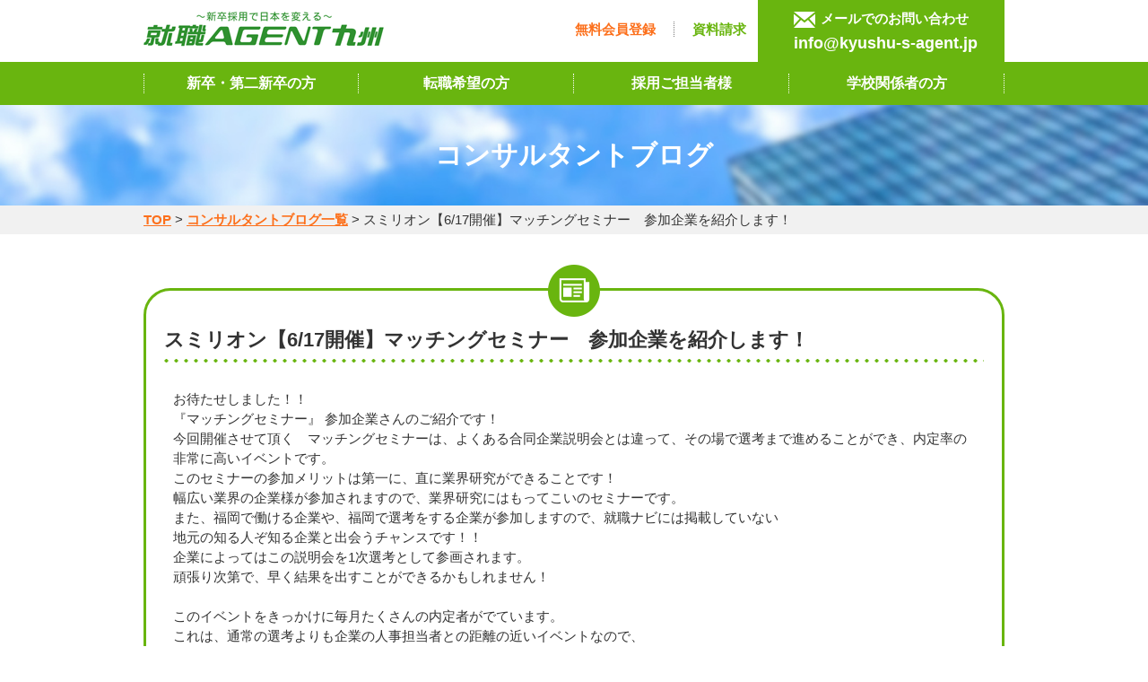

--- FILE ---
content_type: text/html; charset=UTF-8
request_url: https://kyushu-s-agent.jp/2016/06/15/%E3%82%B9%E3%83%9F%E3%83%AA%E3%82%AA%E3%83%B3%E3%80%90617%E9%96%8B%E5%82%AC%E3%80%91%E3%83%9E%E3%83%83%E3%83%81%E3%83%B3%E3%82%B0%E3%82%BB%E3%83%9F%E3%83%8A%E3%83%BC%E3%80%80%E5%8F%82%E5%8A%A0/
body_size: 55173
content:
<!DOCTYPE html>
<html lang="ja">

<head>
    <meta charset="utf-8">
    <meta name="viewport" content="width=device-width, initial-scale=1.0">
	<meta name="keywords" content="第二新卒,就職活動,就活,面接対策,採用,新卒,福岡,Ｕターン転職,ＳＥ,技術職">
	<!-- 電話自動リンクなし -->
	<meta name="format-detection" content="telephone=no">
   <!-- jQuery -->
	<script src="/new_js/jquery-1.11.3.min.js"></script>
    <!-- css -->
    <link rel="stylesheet" href="/new_css/common.css">
    <link rel="stylesheet" href="/new_css/layout.css"> 
    <link rel="stylesheet" href="/new_css/element.css"> 
    <link rel="stylesheet" href="/new_css/tensyoku.css"> 
    <link rel="stylesheet" href="/new_css/saiyou.css"> 
    <link rel="stylesheet" href="/new_css/school.css"> 
	<!-- Slidebars -->
	<script src="/new_js/slidebars/slidebars.js"></script>
	<script>
		(function($) {
			$(document).ready(function() {
				$.slidebars({
					scrollLock: true
				});
			});
		}) (jQuery);
	</script>
	<link rel="stylesheet" href="/new_js/slidebars/slidebars.css">
	<link rel="stylesheet" href="/new_js/slidebars/example-styles.css">


  
<!--▼一定距離でメニューを表示させる-->
<script src="/new_js/appearsScroll/appearsScroll_pagetop.js"></script>
<link rel="stylesheet" href="/new_js/appearsScroll/appearsScroll_pagetop.css"> 


<!--▼住所自動登録-->
<script type="text/javascript" src="https://ajaxzip3.github.io/ajaxzip3.js" charset="utf-8"></script>


<!--▼mailformpro-->
<link rel="stylesheet" href="/new_js/mailformpro_info/mfp.statics/mailformpro.css" type="text/css" />
<link rel="stylesheet" href="/new_js/mailformpro_entry/mfp.statics/mailformpro.css" type="text/css" />




<!-- matchHeight -->
<script type="text/javascript" src="/new_js/jquery.matchHeight.js"></script>




<!-- 同意するボタン -->
<script>
$(function() {
  $('#submit').attr('disabled', 'disabled');

  $('#check').click(function() {
    if ( $(this).prop('checked') == false ) {
      $('#submit').attr('disabled', 'disabled');
    } else {
      $('#submit').removeAttr('disabled');
    }
  });
});
</script>



<script>(function(html){html.className = html.className.replace(/\bno-js\b/,'js')})(document.documentElement);</script>
<title>スミリオン マッチングセミナー 参加企業を紹介します！ | 就職エージェント九州</title>

		<!-- All in One SEO 4.1.0.3 -->
		<meta name="description" content="大学生の就職活動を支援する、就職エージェント九州の就活コンサルタントによるブログです。赤裸々に就活のポイントや企業の見分け方などを記事にしています。今回はマッチングセミナーという、弊社が開催するイベントの中でも最も人気の高い、福岡の企業と就活生を繋ぐイベントとなっております。是非一度ご覧ください。"/>
		<meta name="keywords" content="就活,イベント,合説,福岡,優良企業,マッチング,uターン,転職,インターン,面接" />
		<link rel="canonical" href="https://kyushu-s-agent.jp/2016/06/15/%e3%82%b9%e3%83%9f%e3%83%aa%e3%82%aa%e3%83%b3%e3%80%90617%e9%96%8b%e5%82%ac%e3%80%91%e3%83%9e%e3%83%83%e3%83%81%e3%83%b3%e3%82%b0%e3%82%bb%e3%83%9f%e3%83%8a%e3%83%bc%e3%80%80%e5%8f%82%e5%8a%a0/%e3%83%96%e3%83%ad%e3%82%b0/" />
		<meta property="og:site_name" content="就職エージェント九州 | 就職エージェント九州" />
		<meta property="og:type" content="article" />
		<meta property="og:title" content="スミリオン マッチングセミナー 参加企業を紹介します！ | 就職エージェント九州" />
		<meta property="og:description" content="大学生の就職活動を支援する、就職エージェント九州の就活コンサルタントによるブログです。赤裸々に就活のポイントや企業の見分け方などを記事にしています。今回はマッチングセミナーという、弊社が開催するイベントの中でも最も人気の高い、福岡の企業と就活生を繋ぐイベントとなっております。是非一度ご覧ください。" />
		<meta property="og:url" content="https://kyushu-s-agent.jp/2016/06/15/%e3%82%b9%e3%83%9f%e3%83%aa%e3%82%aa%e3%83%b3%e3%80%90617%e9%96%8b%e5%82%ac%e3%80%91%e3%83%9e%e3%83%83%e3%83%81%e3%83%b3%e3%82%b0%e3%82%bb%e3%83%9f%e3%83%8a%e3%83%bc%e3%80%80%e5%8f%82%e5%8a%a0/%e3%83%96%e3%83%ad%e3%82%b0/" />
		<meta property="og:image" content="https://kyushu-s-agent.jp/wp-content/uploads/2025/10/cropped-cropped-6eb64f4567a0989c57d72f63ed980cae.png" />
		<meta property="og:image:secure_url" content="https://kyushu-s-agent.jp/wp-content/uploads/2025/10/cropped-cropped-6eb64f4567a0989c57d72f63ed980cae.png" />
		<meta property="article:published_time" content="2016-06-15T04:20:32Z" />
		<meta property="article:modified_time" content="2018-09-14T06:49:56Z" />
		<meta name="twitter:card" content="summary" />
		<meta name="twitter:domain" content="kyushu-s-agent.jp" />
		<meta name="twitter:title" content="スミリオン マッチングセミナー 参加企業を紹介します！ | 就職エージェント九州" />
		<meta name="twitter:description" content="大学生の就職活動を支援する、就職エージェント九州の就活コンサルタントによるブログです。赤裸々に就活のポイントや企業の見分け方などを記事にしています。今回はマッチングセミナーという、弊社が開催するイベントの中でも最も人気の高い、福岡の企業と就活生を繋ぐイベントとなっております。是非一度ご覧ください。" />
		<meta name="twitter:image" content="https://kyushu-s-agent.jp/wp-content/uploads/2025/10/cropped-cropped-6eb64f4567a0989c57d72f63ed980cae.png" />
		<script type="application/ld+json" class="aioseo-schema">
			{"@context":"https:\/\/schema.org","@graph":[{"@type":"WebSite","@id":"https:\/\/kyushu-s-agent.jp\/#website","url":"https:\/\/kyushu-s-agent.jp\/","name":"\u5c31\u8077\u30a8\u30fc\u30b8\u30a7\u30f3\u30c8\u4e5d\u5dde","description":"\u5c31\u8077\u30a8\u30fc\u30b8\u30a7\u30f3\u30c8\u4e5d\u5dde","publisher":{"@id":"https:\/\/kyushu-s-agent.jp\/#organization"}},{"@type":"Organization","@id":"https:\/\/kyushu-s-agent.jp\/#organization","name":"\u5c31\u8077\u30a8\u30fc\u30b8\u30a7\u30f3\u30c8\u4e5d\u5dde","url":"https:\/\/kyushu-s-agent.jp\/","logo":{"@type":"ImageObject","@id":"https:\/\/kyushu-s-agent.jp\/#organizationLogo","url":"https:\/\/kyushu-s-agent.jp\/wp-content\/uploads\/2025\/10\/cropped-cropped-6eb64f4567a0989c57d72f63ed980cae.png","width":"240","height":"240"},"image":{"@id":"https:\/\/kyushu-s-agent.jp\/#organizationLogo"}},{"@type":"BreadcrumbList","@id":"https:\/\/kyushu-s-agent.jp\/2016\/06\/15\/%e3%82%b9%e3%83%9f%e3%83%aa%e3%82%aa%e3%83%b3%e3%80%90617%e9%96%8b%e5%82%ac%e3%80%91%e3%83%9e%e3%83%83%e3%83%81%e3%83%b3%e3%82%b0%e3%82%bb%e3%83%9f%e3%83%8a%e3%83%bc%e3%80%80%e5%8f%82%e5%8a%a0\/%e3%83%96%e3%83%ad%e3%82%b0\/#breadcrumblist","itemListElement":[{"@type":"ListItem","@id":"https:\/\/kyushu-s-agent.jp\/#listItem","position":"1","item":{"@id":"https:\/\/kyushu-s-agent.jp\/#item","name":"\u30db\u30fc\u30e0","description":"\u5c31\u8077\u30a8\u30fc\u30b8\u30a7\u30f3\u30c8\u4e5d\u5dde\u3067\u306f\u3001\u65b0\u5352\u30fb\u7b2c\u4e8c\u65b0\u5352\u30fb\u4e2d\u9014\u8ee2\u8077\u8005\u306e\u65b9\u3005\u3078\u306e\u5c31\u8077\u652f\u63f4\u3092\u7121\u6599\u3067\u884c\u3063\u3066\u304a\u308a\u307e\u3059\u3002\u9762\u8ac7\u3067\u4e00\u4eba\u3072\u3068\u308a\u3001\u9069\u8077\u63a2\u3057\u3001\u81ea\u5df1\u5206\u6790\u3001\u4f01\u696d\u9078\u3073\u304b\u3089\u9078\u8003\u5bfe\u7b56\u307e\u3067\u5c02\u4efb\u306e\u30b3\u30f3\u30b5\u30eb\u30bf\u30f3\u30c8\u304c\u5fb9\u5e95\u30b5\u30dd\u30fc\u30c8\u3057\u307e\u3059\u3002\u307e\u305f\u3001\u4f01\u696d\u7d39\u4ecb\u30a4\u30d9\u30f3\u30c8\u306e\u5b9f\u65bd\u3084\u3001\u4f01\u696d\u69d8\u5411\u3051\u63a1\u7528\u30b3\u30f3\u30b5\u30eb\u3001\u5b66\u6821\u5411\u3051\u30ad\u30e3\u30ea\u30a2\u6307\u5c0e\u652f\u63f4\u3082\u884c\u3063\u3066\u304a\u308a\u307e\u3059\u3002","url":"https:\/\/kyushu-s-agent.jp\/"},"nextItem":"https:\/\/kyushu-s-agent.jp\/2016\/#listItem"},{"@type":"ListItem","@id":"https:\/\/kyushu-s-agent.jp\/2016\/#listItem","position":"2","item":{"@id":"https:\/\/kyushu-s-agent.jp\/2016\/#item","name":"2016","url":"https:\/\/kyushu-s-agent.jp\/2016\/"},"nextItem":"https:\/\/kyushu-s-agent.jp\/2016\/06\/#listItem","previousItem":"https:\/\/kyushu-s-agent.jp\/#listItem"},{"@type":"ListItem","@id":"https:\/\/kyushu-s-agent.jp\/2016\/06\/#listItem","position":"3","item":{"@id":"https:\/\/kyushu-s-agent.jp\/2016\/06\/#item","name":"June","url":"https:\/\/kyushu-s-agent.jp\/2016\/06\/"},"nextItem":"https:\/\/kyushu-s-agent.jp\/2016\/06\/15\/#listItem","previousItem":"https:\/\/kyushu-s-agent.jp\/2016\/#listItem"},{"@type":"ListItem","@id":"https:\/\/kyushu-s-agent.jp\/2016\/06\/15\/#listItem","position":"4","item":{"@id":"https:\/\/kyushu-s-agent.jp\/2016\/06\/15\/#item","name":"15","url":"https:\/\/kyushu-s-agent.jp\/2016\/06\/15\/"},"nextItem":"https:\/\/kyushu-s-agent.jp\/2016\/06\/15\/%e3%82%b9%e3%83%9f%e3%83%aa%e3%82%aa%e3%83%b3%e3%80%90617%e9%96%8b%e5%82%ac%e3%80%91%e3%83%9e%e3%83%83%e3%83%81%e3%83%b3%e3%82%b0%e3%82%bb%e3%83%9f%e3%83%8a%e3%83%bc%e3%80%80%e5%8f%82%e5%8a%a0\/#listItem","previousItem":"https:\/\/kyushu-s-agent.jp\/2016\/06\/#listItem"},{"@type":"ListItem","@id":"https:\/\/kyushu-s-agent.jp\/2016\/06\/15\/%e3%82%b9%e3%83%9f%e3%83%aa%e3%82%aa%e3%83%b3%e3%80%90617%e9%96%8b%e5%82%ac%e3%80%91%e3%83%9e%e3%83%83%e3%83%81%e3%83%b3%e3%82%b0%e3%82%bb%e3%83%9f%e3%83%8a%e3%83%bc%e3%80%80%e5%8f%82%e5%8a%a0\/#listItem","position":"5","item":{"@id":"https:\/\/kyushu-s-agent.jp\/2016\/06\/15\/%e3%82%b9%e3%83%9f%e3%83%aa%e3%82%aa%e3%83%b3%e3%80%90617%e9%96%8b%e5%82%ac%e3%80%91%e3%83%9e%e3%83%83%e3%83%81%e3%83%b3%e3%82%b0%e3%82%bb%e3%83%9f%e3%83%8a%e3%83%bc%e3%80%80%e5%8f%82%e5%8a%a0\/#item","name":"\u30b9\u30df\u30ea\u30aa\u30f3\u30106\/17\u958b\u50ac\u3011\u30de\u30c3\u30c1\u30f3\u30b0\u30bb\u30df\u30ca\u30fc\u3000\u53c2\u52a0\u4f01\u696d\u3092\u7d39\u4ecb\u3057\u307e\u3059\uff01","description":"\u5927\u5b66\u751f\u306e\u5c31\u8077\u6d3b\u52d5\u3092\u652f\u63f4\u3059\u308b\u3001\u5c31\u8077\u30a8\u30fc\u30b8\u30a7\u30f3\u30c8\u4e5d\u5dde\u306e\u5c31\u6d3b\u30b3\u30f3\u30b5\u30eb\u30bf\u30f3\u30c8\u306b\u3088\u308b\u30d6\u30ed\u30b0\u3067\u3059\u3002\u8d64\u88f8\u3005\u306b\u5c31\u6d3b\u306e\u30dd\u30a4\u30f3\u30c8\u3084\u4f01\u696d\u306e\u898b\u5206\u3051\u65b9\u306a\u3069\u3092\u8a18\u4e8b\u306b\u3057\u3066\u3044\u307e\u3059\u3002\u4eca\u56de\u306f\u30de\u30c3\u30c1\u30f3\u30b0\u30bb\u30df\u30ca\u30fc\u3068\u3044\u3046\u3001\u5f0a\u793e\u304c\u958b\u50ac\u3059\u308b\u30a4\u30d9\u30f3\u30c8\u306e\u4e2d\u3067\u3082\u6700\u3082\u4eba\u6c17\u306e\u9ad8\u3044\u3001\u798f\u5ca1\u306e\u4f01\u696d\u3068\u5c31\u6d3b\u751f\u3092\u7e4b\u3050\u30a4\u30d9\u30f3\u30c8\u3068\u306a\u3063\u3066\u304a\u308a\u307e\u3059\u3002\u662f\u975e\u4e00\u5ea6\u3054\u89a7\u304f\u3060\u3055\u3044\u3002","url":"https:\/\/kyushu-s-agent.jp\/2016\/06\/15\/%e3%82%b9%e3%83%9f%e3%83%aa%e3%82%aa%e3%83%b3%e3%80%90617%e9%96%8b%e5%82%ac%e3%80%91%e3%83%9e%e3%83%83%e3%83%81%e3%83%b3%e3%82%b0%e3%82%bb%e3%83%9f%e3%83%8a%e3%83%bc%e3%80%80%e5%8f%82%e5%8a%a0\/"},"nextItem":"https:\/\/kyushu-s-agent.jp\/2016\/06\/15\/%e3%82%b9%e3%83%9f%e3%83%aa%e3%82%aa%e3%83%b3%e3%80%90617%e9%96%8b%e5%82%ac%e3%80%91%e3%83%9e%e3%83%83%e3%83%81%e3%83%b3%e3%82%b0%e3%82%bb%e3%83%9f%e3%83%8a%e3%83%bc%e3%80%80%e5%8f%82%e5%8a%a0\/%e3%83%96%e3%83%ad%e3%82%b0\/#listItem","previousItem":"https:\/\/kyushu-s-agent.jp\/2016\/06\/15\/#listItem"},{"@type":"ListItem","@id":"https:\/\/kyushu-s-agent.jp\/2016\/06\/15\/%e3%82%b9%e3%83%9f%e3%83%aa%e3%82%aa%e3%83%b3%e3%80%90617%e9%96%8b%e5%82%ac%e3%80%91%e3%83%9e%e3%83%83%e3%83%81%e3%83%b3%e3%82%b0%e3%82%bb%e3%83%9f%e3%83%8a%e3%83%bc%e3%80%80%e5%8f%82%e5%8a%a0\/%e3%83%96%e3%83%ad%e3%82%b0\/#listItem","position":"6","item":{"@id":"https:\/\/kyushu-s-agent.jp\/2016\/06\/15\/%e3%82%b9%e3%83%9f%e3%83%aa%e3%82%aa%e3%83%b3%e3%80%90617%e9%96%8b%e5%82%ac%e3%80%91%e3%83%9e%e3%83%83%e3%83%81%e3%83%b3%e3%82%b0%e3%82%bb%e3%83%9f%e3%83%8a%e3%83%bc%e3%80%80%e5%8f%82%e5%8a%a0\/%e3%83%96%e3%83%ad%e3%82%b0\/#item","name":"\u30d6\u30ed\u30b0","description":"\u5927\u5b66\u751f\u306e\u5c31\u8077\u6d3b\u52d5\u3092\u652f\u63f4\u3059\u308b\u3001\u5c31\u8077\u30a8\u30fc\u30b8\u30a7\u30f3\u30c8\u4e5d\u5dde\u306e\u5c31\u6d3b\u30b3\u30f3\u30b5\u30eb\u30bf\u30f3\u30c8\u306b\u3088\u308b\u30d6\u30ed\u30b0\u3067\u3059\u3002\u8d64\u88f8\u3005\u306b\u5c31\u6d3b\u306e\u30dd\u30a4\u30f3\u30c8\u3084\u4f01\u696d\u306e\u898b\u5206\u3051\u65b9\u306a\u3069\u3092\u8a18\u4e8b\u306b\u3057\u3066\u3044\u307e\u3059\u3002\u4eca\u56de\u306f\u30de\u30c3\u30c1\u30f3\u30b0\u30bb\u30df\u30ca\u30fc\u3068\u3044\u3046\u3001\u5f0a\u793e\u304c\u958b\u50ac\u3059\u308b\u30a4\u30d9\u30f3\u30c8\u306e\u4e2d\u3067\u3082\u6700\u3082\u4eba\u6c17\u306e\u9ad8\u3044\u3001\u798f\u5ca1\u306e\u4f01\u696d\u3068\u5c31\u6d3b\u751f\u3092\u7e4b\u3050\u30a4\u30d9\u30f3\u30c8\u3068\u306a\u3063\u3066\u304a\u308a\u307e\u3059\u3002\u662f\u975e\u4e00\u5ea6\u3054\u89a7\u304f\u3060\u3055\u3044\u3002","url":"https:\/\/kyushu-s-agent.jp\/2016\/06\/15\/%e3%82%b9%e3%83%9f%e3%83%aa%e3%82%aa%e3%83%b3%e3%80%90617%e9%96%8b%e5%82%ac%e3%80%91%e3%83%9e%e3%83%83%e3%83%81%e3%83%b3%e3%82%b0%e3%82%bb%e3%83%9f%e3%83%8a%e3%83%bc%e3%80%80%e5%8f%82%e5%8a%a0\/%e3%83%96%e3%83%ad%e3%82%b0\/"},"previousItem":"https:\/\/kyushu-s-agent.jp\/2016\/06\/15\/%e3%82%b9%e3%83%9f%e3%83%aa%e3%82%aa%e3%83%b3%e3%80%90617%e9%96%8b%e5%82%ac%e3%80%91%e3%83%9e%e3%83%83%e3%83%81%e3%83%b3%e3%82%b0%e3%82%bb%e3%83%9f%e3%83%8a%e3%83%bc%e3%80%80%e5%8f%82%e5%8a%a0\/#listItem"}]},{"@type":"Person","@id":"https:\/\/kyushu-s-agent.jp\/author\/s-agent\/#author","url":"https:\/\/kyushu-s-agent.jp\/author\/s-agent\/","name":"s-agent"},{"@type":"WebPage","@id":"https:\/\/kyushu-s-agent.jp\/2016\/06\/15\/%e3%82%b9%e3%83%9f%e3%83%aa%e3%82%aa%e3%83%b3%e3%80%90617%e9%96%8b%e5%82%ac%e3%80%91%e3%83%9e%e3%83%83%e3%83%81%e3%83%b3%e3%82%b0%e3%82%bb%e3%83%9f%e3%83%8a%e3%83%bc%e3%80%80%e5%8f%82%e5%8a%a0\/%e3%83%96%e3%83%ad%e3%82%b0\/#webpage","url":"https:\/\/kyushu-s-agent.jp\/2016\/06\/15\/%e3%82%b9%e3%83%9f%e3%83%aa%e3%82%aa%e3%83%b3%e3%80%90617%e9%96%8b%e5%82%ac%e3%80%91%e3%83%9e%e3%83%83%e3%83%81%e3%83%b3%e3%82%b0%e3%82%bb%e3%83%9f%e3%83%8a%e3%83%bc%e3%80%80%e5%8f%82%e5%8a%a0\/%e3%83%96%e3%83%ad%e3%82%b0\/","name":"\u30b9\u30df\u30ea\u30aa\u30f3 \u30de\u30c3\u30c1\u30f3\u30b0\u30bb\u30df\u30ca\u30fc \u53c2\u52a0\u4f01\u696d\u3092\u7d39\u4ecb\u3057\u307e\u3059\uff01 | \u5c31\u8077\u30a8\u30fc\u30b8\u30a7\u30f3\u30c8\u4e5d\u5dde","description":"\u5927\u5b66\u751f\u306e\u5c31\u8077\u6d3b\u52d5\u3092\u652f\u63f4\u3059\u308b\u3001\u5c31\u8077\u30a8\u30fc\u30b8\u30a7\u30f3\u30c8\u4e5d\u5dde\u306e\u5c31\u6d3b\u30b3\u30f3\u30b5\u30eb\u30bf\u30f3\u30c8\u306b\u3088\u308b\u30d6\u30ed\u30b0\u3067\u3059\u3002\u8d64\u88f8\u3005\u306b\u5c31\u6d3b\u306e\u30dd\u30a4\u30f3\u30c8\u3084\u4f01\u696d\u306e\u898b\u5206\u3051\u65b9\u306a\u3069\u3092\u8a18\u4e8b\u306b\u3057\u3066\u3044\u307e\u3059\u3002\u4eca\u56de\u306f\u30de\u30c3\u30c1\u30f3\u30b0\u30bb\u30df\u30ca\u30fc\u3068\u3044\u3046\u3001\u5f0a\u793e\u304c\u958b\u50ac\u3059\u308b\u30a4\u30d9\u30f3\u30c8\u306e\u4e2d\u3067\u3082\u6700\u3082\u4eba\u6c17\u306e\u9ad8\u3044\u3001\u798f\u5ca1\u306e\u4f01\u696d\u3068\u5c31\u6d3b\u751f\u3092\u7e4b\u3050\u30a4\u30d9\u30f3\u30c8\u3068\u306a\u3063\u3066\u304a\u308a\u307e\u3059\u3002\u662f\u975e\u4e00\u5ea6\u3054\u89a7\u304f\u3060\u3055\u3044\u3002","inLanguage":"ja","isPartOf":{"@id":"https:\/\/kyushu-s-agent.jp\/#website"},"breadcrumb":{"@id":"https:\/\/kyushu-s-agent.jp\/2016\/06\/15\/%e3%82%b9%e3%83%9f%e3%83%aa%e3%82%aa%e3%83%b3%e3%80%90617%e9%96%8b%e5%82%ac%e3%80%91%e3%83%9e%e3%83%83%e3%83%81%e3%83%b3%e3%82%b0%e3%82%bb%e3%83%9f%e3%83%8a%e3%83%bc%e3%80%80%e5%8f%82%e5%8a%a0\/%e3%83%96%e3%83%ad%e3%82%b0\/#breadcrumblist"},"author":"https:\/\/kyushu-s-agent.jp\/2016\/06\/15\/%e3%82%b9%e3%83%9f%e3%83%aa%e3%82%aa%e3%83%b3%e3%80%90617%e9%96%8b%e5%82%ac%e3%80%91%e3%83%9e%e3%83%83%e3%83%81%e3%83%b3%e3%82%b0%e3%82%bb%e3%83%9f%e3%83%8a%e3%83%bc%e3%80%80%e5%8f%82%e5%8a%a0\/%e3%83%96%e3%83%ad%e3%82%b0\/#author","creator":"https:\/\/kyushu-s-agent.jp\/2016\/06\/15\/%e3%82%b9%e3%83%9f%e3%83%aa%e3%82%aa%e3%83%b3%e3%80%90617%e9%96%8b%e5%82%ac%e3%80%91%e3%83%9e%e3%83%83%e3%83%81%e3%83%b3%e3%82%b0%e3%82%bb%e3%83%9f%e3%83%8a%e3%83%bc%e3%80%80%e5%8f%82%e5%8a%a0\/%e3%83%96%e3%83%ad%e3%82%b0\/#author","datePublished":"2016-06-15T04:20:32+09:00","dateModified":"2018-09-14T06:49:56+09:00"},{"@type":"Article","@id":"https:\/\/kyushu-s-agent.jp\/2016\/06\/15\/%e3%82%b9%e3%83%9f%e3%83%aa%e3%82%aa%e3%83%b3%e3%80%90617%e9%96%8b%e5%82%ac%e3%80%91%e3%83%9e%e3%83%83%e3%83%81%e3%83%b3%e3%82%b0%e3%82%bb%e3%83%9f%e3%83%8a%e3%83%bc%e3%80%80%e5%8f%82%e5%8a%a0\/%e3%83%96%e3%83%ad%e3%82%b0\/#article","name":"\u30b9\u30df\u30ea\u30aa\u30f3 \u30de\u30c3\u30c1\u30f3\u30b0\u30bb\u30df\u30ca\u30fc \u53c2\u52a0\u4f01\u696d\u3092\u7d39\u4ecb\u3057\u307e\u3059\uff01 | \u5c31\u8077\u30a8\u30fc\u30b8\u30a7\u30f3\u30c8\u4e5d\u5dde","description":"\u5927\u5b66\u751f\u306e\u5c31\u8077\u6d3b\u52d5\u3092\u652f\u63f4\u3059\u308b\u3001\u5c31\u8077\u30a8\u30fc\u30b8\u30a7\u30f3\u30c8\u4e5d\u5dde\u306e\u5c31\u6d3b\u30b3\u30f3\u30b5\u30eb\u30bf\u30f3\u30c8\u306b\u3088\u308b\u30d6\u30ed\u30b0\u3067\u3059\u3002\u8d64\u88f8\u3005\u306b\u5c31\u6d3b\u306e\u30dd\u30a4\u30f3\u30c8\u3084\u4f01\u696d\u306e\u898b\u5206\u3051\u65b9\u306a\u3069\u3092\u8a18\u4e8b\u306b\u3057\u3066\u3044\u307e\u3059\u3002\u4eca\u56de\u306f\u30de\u30c3\u30c1\u30f3\u30b0\u30bb\u30df\u30ca\u30fc\u3068\u3044\u3046\u3001\u5f0a\u793e\u304c\u958b\u50ac\u3059\u308b\u30a4\u30d9\u30f3\u30c8\u306e\u4e2d\u3067\u3082\u6700\u3082\u4eba\u6c17\u306e\u9ad8\u3044\u3001\u798f\u5ca1\u306e\u4f01\u696d\u3068\u5c31\u6d3b\u751f\u3092\u7e4b\u3050\u30a4\u30d9\u30f3\u30c8\u3068\u306a\u3063\u3066\u304a\u308a\u307e\u3059\u3002\u662f\u975e\u4e00\u5ea6\u3054\u89a7\u304f\u3060\u3055\u3044\u3002","headline":"\u30b9\u30df\u30ea\u30aa\u30f3\u30106\/17\u958b\u50ac\u3011\u30de\u30c3\u30c1\u30f3\u30b0\u30bb\u30df\u30ca\u30fc\u3000\u53c2\u52a0\u4f01\u696d\u3092\u7d39\u4ecb\u3057\u307e\u3059\uff01","author":{"@id":"https:\/\/kyushu-s-agent.jp\/author\/s-agent\/#author"},"publisher":{"@id":"https:\/\/kyushu-s-agent.jp\/#organization"},"datePublished":"2016-06-15T04:20:32+09:00","dateModified":"2018-09-14T06:49:56+09:00","commentCount":"2","articleSection":"\u30d6\u30ed\u30b0","mainEntityOfPage":{"@id":"https:\/\/kyushu-s-agent.jp\/2016\/06\/15\/%e3%82%b9%e3%83%9f%e3%83%aa%e3%82%aa%e3%83%b3%e3%80%90617%e9%96%8b%e5%82%ac%e3%80%91%e3%83%9e%e3%83%83%e3%83%81%e3%83%b3%e3%82%b0%e3%82%bb%e3%83%9f%e3%83%8a%e3%83%bc%e3%80%80%e5%8f%82%e5%8a%a0\/%e3%83%96%e3%83%ad%e3%82%b0\/#webpage"},"isPartOf":{"@id":"https:\/\/kyushu-s-agent.jp\/2016\/06\/15\/%e3%82%b9%e3%83%9f%e3%83%aa%e3%82%aa%e3%83%b3%e3%80%90617%e9%96%8b%e5%82%ac%e3%80%91%e3%83%9e%e3%83%83%e3%83%81%e3%83%b3%e3%82%b0%e3%82%bb%e3%83%9f%e3%83%8a%e3%83%bc%e3%80%80%e5%8f%82%e5%8a%a0\/%e3%83%96%e3%83%ad%e3%82%b0\/#webpage"},"image":{"@type":"ImageObject","@id":"https:\/\/kyushu-s-agent.jp\/#articleImage","url":"https:\/\/kyushu-s-agent.jp\/wp-content\/uploads\/import\/blog_import_5ae03f478d598.gif"}}]}
		</script>
		<!-- All in One SEO -->

<link rel='dns-prefetch' href='//fonts.googleapis.com' />
<link rel="alternate" type="application/rss+xml" title="就職エージェント九州 &raquo; フィード" href="https://kyushu-s-agent.jp/feed/" />
<link rel="alternate" type="application/rss+xml" title="就職エージェント九州 &raquo; コメントフィード" href="https://kyushu-s-agent.jp/comments/feed/" />
<link rel="alternate" type="application/rss+xml" title="就職エージェント九州 &raquo; スミリオン【6/17開催】マッチングセミナー　参加企業を紹介します！ のコメントのフィード" href="https://kyushu-s-agent.jp/2016/06/15/%e3%82%b9%e3%83%9f%e3%83%aa%e3%82%aa%e3%83%b3%e3%80%90617%e9%96%8b%e5%82%ac%e3%80%91%e3%83%9e%e3%83%83%e3%83%81%e3%83%b3%e3%82%b0%e3%82%bb%e3%83%9f%e3%83%8a%e3%83%bc%e3%80%80%e5%8f%82%e5%8a%a0/%e3%83%96%e3%83%ad%e3%82%b0/feed/" />
<script type="text/javascript">
window._wpemojiSettings = {"baseUrl":"https:\/\/s.w.org\/images\/core\/emoji\/14.0.0\/72x72\/","ext":".png","svgUrl":"https:\/\/s.w.org\/images\/core\/emoji\/14.0.0\/svg\/","svgExt":".svg","source":{"concatemoji":"https:\/\/kyushu-s-agent.jp\/wp-includes\/js\/wp-emoji-release.min.js?ver=6.2.8"}};
/*! This file is auto-generated */
!function(e,a,t){var n,r,o,i=a.createElement("canvas"),p=i.getContext&&i.getContext("2d");function s(e,t){p.clearRect(0,0,i.width,i.height),p.fillText(e,0,0);e=i.toDataURL();return p.clearRect(0,0,i.width,i.height),p.fillText(t,0,0),e===i.toDataURL()}function c(e){var t=a.createElement("script");t.src=e,t.defer=t.type="text/javascript",a.getElementsByTagName("head")[0].appendChild(t)}for(o=Array("flag","emoji"),t.supports={everything:!0,everythingExceptFlag:!0},r=0;r<o.length;r++)t.supports[o[r]]=function(e){if(p&&p.fillText)switch(p.textBaseline="top",p.font="600 32px Arial",e){case"flag":return s("\ud83c\udff3\ufe0f\u200d\u26a7\ufe0f","\ud83c\udff3\ufe0f\u200b\u26a7\ufe0f")?!1:!s("\ud83c\uddfa\ud83c\uddf3","\ud83c\uddfa\u200b\ud83c\uddf3")&&!s("\ud83c\udff4\udb40\udc67\udb40\udc62\udb40\udc65\udb40\udc6e\udb40\udc67\udb40\udc7f","\ud83c\udff4\u200b\udb40\udc67\u200b\udb40\udc62\u200b\udb40\udc65\u200b\udb40\udc6e\u200b\udb40\udc67\u200b\udb40\udc7f");case"emoji":return!s("\ud83e\udef1\ud83c\udffb\u200d\ud83e\udef2\ud83c\udfff","\ud83e\udef1\ud83c\udffb\u200b\ud83e\udef2\ud83c\udfff")}return!1}(o[r]),t.supports.everything=t.supports.everything&&t.supports[o[r]],"flag"!==o[r]&&(t.supports.everythingExceptFlag=t.supports.everythingExceptFlag&&t.supports[o[r]]);t.supports.everythingExceptFlag=t.supports.everythingExceptFlag&&!t.supports.flag,t.DOMReady=!1,t.readyCallback=function(){t.DOMReady=!0},t.supports.everything||(n=function(){t.readyCallback()},a.addEventListener?(a.addEventListener("DOMContentLoaded",n,!1),e.addEventListener("load",n,!1)):(e.attachEvent("onload",n),a.attachEvent("onreadystatechange",function(){"complete"===a.readyState&&t.readyCallback()})),(e=t.source||{}).concatemoji?c(e.concatemoji):e.wpemoji&&e.twemoji&&(c(e.twemoji),c(e.wpemoji)))}(window,document,window._wpemojiSettings);
</script>
<style type="text/css">
img.wp-smiley,
img.emoji {
	display: inline !important;
	border: none !important;
	box-shadow: none !important;
	height: 1em !important;
	width: 1em !important;
	margin: 0 0.07em !important;
	vertical-align: -0.1em !important;
	background: none !important;
	padding: 0 !important;
}
</style>
	<link rel='stylesheet' id='wp-block-library-css' href='https://kyushu-s-agent.jp/wp-includes/css/dist/block-library/style.min.css?ver=6.2.8' type='text/css' media='all' />
<link rel='stylesheet' id='classic-theme-styles-css' href='https://kyushu-s-agent.jp/wp-includes/css/classic-themes.min.css?ver=6.2.8' type='text/css' media='all' />
<style id='global-styles-inline-css' type='text/css'>
body{--wp--preset--color--black: #000000;--wp--preset--color--cyan-bluish-gray: #abb8c3;--wp--preset--color--white: #ffffff;--wp--preset--color--pale-pink: #f78da7;--wp--preset--color--vivid-red: #cf2e2e;--wp--preset--color--luminous-vivid-orange: #ff6900;--wp--preset--color--luminous-vivid-amber: #fcb900;--wp--preset--color--light-green-cyan: #7bdcb5;--wp--preset--color--vivid-green-cyan: #00d084;--wp--preset--color--pale-cyan-blue: #8ed1fc;--wp--preset--color--vivid-cyan-blue: #0693e3;--wp--preset--color--vivid-purple: #9b51e0;--wp--preset--gradient--vivid-cyan-blue-to-vivid-purple: linear-gradient(135deg,rgba(6,147,227,1) 0%,rgb(155,81,224) 100%);--wp--preset--gradient--light-green-cyan-to-vivid-green-cyan: linear-gradient(135deg,rgb(122,220,180) 0%,rgb(0,208,130) 100%);--wp--preset--gradient--luminous-vivid-amber-to-luminous-vivid-orange: linear-gradient(135deg,rgba(252,185,0,1) 0%,rgba(255,105,0,1) 100%);--wp--preset--gradient--luminous-vivid-orange-to-vivid-red: linear-gradient(135deg,rgba(255,105,0,1) 0%,rgb(207,46,46) 100%);--wp--preset--gradient--very-light-gray-to-cyan-bluish-gray: linear-gradient(135deg,rgb(238,238,238) 0%,rgb(169,184,195) 100%);--wp--preset--gradient--cool-to-warm-spectrum: linear-gradient(135deg,rgb(74,234,220) 0%,rgb(151,120,209) 20%,rgb(207,42,186) 40%,rgb(238,44,130) 60%,rgb(251,105,98) 80%,rgb(254,248,76) 100%);--wp--preset--gradient--blush-light-purple: linear-gradient(135deg,rgb(255,206,236) 0%,rgb(152,150,240) 100%);--wp--preset--gradient--blush-bordeaux: linear-gradient(135deg,rgb(254,205,165) 0%,rgb(254,45,45) 50%,rgb(107,0,62) 100%);--wp--preset--gradient--luminous-dusk: linear-gradient(135deg,rgb(255,203,112) 0%,rgb(199,81,192) 50%,rgb(65,88,208) 100%);--wp--preset--gradient--pale-ocean: linear-gradient(135deg,rgb(255,245,203) 0%,rgb(182,227,212) 50%,rgb(51,167,181) 100%);--wp--preset--gradient--electric-grass: linear-gradient(135deg,rgb(202,248,128) 0%,rgb(113,206,126) 100%);--wp--preset--gradient--midnight: linear-gradient(135deg,rgb(2,3,129) 0%,rgb(40,116,252) 100%);--wp--preset--duotone--dark-grayscale: url('#wp-duotone-dark-grayscale');--wp--preset--duotone--grayscale: url('#wp-duotone-grayscale');--wp--preset--duotone--purple-yellow: url('#wp-duotone-purple-yellow');--wp--preset--duotone--blue-red: url('#wp-duotone-blue-red');--wp--preset--duotone--midnight: url('#wp-duotone-midnight');--wp--preset--duotone--magenta-yellow: url('#wp-duotone-magenta-yellow');--wp--preset--duotone--purple-green: url('#wp-duotone-purple-green');--wp--preset--duotone--blue-orange: url('#wp-duotone-blue-orange');--wp--preset--font-size--small: 13px;--wp--preset--font-size--medium: 20px;--wp--preset--font-size--large: 36px;--wp--preset--font-size--x-large: 42px;--wp--preset--spacing--20: 0.44rem;--wp--preset--spacing--30: 0.67rem;--wp--preset--spacing--40: 1rem;--wp--preset--spacing--50: 1.5rem;--wp--preset--spacing--60: 2.25rem;--wp--preset--spacing--70: 3.38rem;--wp--preset--spacing--80: 5.06rem;--wp--preset--shadow--natural: 6px 6px 9px rgba(0, 0, 0, 0.2);--wp--preset--shadow--deep: 12px 12px 50px rgba(0, 0, 0, 0.4);--wp--preset--shadow--sharp: 6px 6px 0px rgba(0, 0, 0, 0.2);--wp--preset--shadow--outlined: 6px 6px 0px -3px rgba(255, 255, 255, 1), 6px 6px rgba(0, 0, 0, 1);--wp--preset--shadow--crisp: 6px 6px 0px rgba(0, 0, 0, 1);}:where(.is-layout-flex){gap: 0.5em;}body .is-layout-flow > .alignleft{float: left;margin-inline-start: 0;margin-inline-end: 2em;}body .is-layout-flow > .alignright{float: right;margin-inline-start: 2em;margin-inline-end: 0;}body .is-layout-flow > .aligncenter{margin-left: auto !important;margin-right: auto !important;}body .is-layout-constrained > .alignleft{float: left;margin-inline-start: 0;margin-inline-end: 2em;}body .is-layout-constrained > .alignright{float: right;margin-inline-start: 2em;margin-inline-end: 0;}body .is-layout-constrained > .aligncenter{margin-left: auto !important;margin-right: auto !important;}body .is-layout-constrained > :where(:not(.alignleft):not(.alignright):not(.alignfull)){max-width: var(--wp--style--global--content-size);margin-left: auto !important;margin-right: auto !important;}body .is-layout-constrained > .alignwide{max-width: var(--wp--style--global--wide-size);}body .is-layout-flex{display: flex;}body .is-layout-flex{flex-wrap: wrap;align-items: center;}body .is-layout-flex > *{margin: 0;}:where(.wp-block-columns.is-layout-flex){gap: 2em;}.has-black-color{color: var(--wp--preset--color--black) !important;}.has-cyan-bluish-gray-color{color: var(--wp--preset--color--cyan-bluish-gray) !important;}.has-white-color{color: var(--wp--preset--color--white) !important;}.has-pale-pink-color{color: var(--wp--preset--color--pale-pink) !important;}.has-vivid-red-color{color: var(--wp--preset--color--vivid-red) !important;}.has-luminous-vivid-orange-color{color: var(--wp--preset--color--luminous-vivid-orange) !important;}.has-luminous-vivid-amber-color{color: var(--wp--preset--color--luminous-vivid-amber) !important;}.has-light-green-cyan-color{color: var(--wp--preset--color--light-green-cyan) !important;}.has-vivid-green-cyan-color{color: var(--wp--preset--color--vivid-green-cyan) !important;}.has-pale-cyan-blue-color{color: var(--wp--preset--color--pale-cyan-blue) !important;}.has-vivid-cyan-blue-color{color: var(--wp--preset--color--vivid-cyan-blue) !important;}.has-vivid-purple-color{color: var(--wp--preset--color--vivid-purple) !important;}.has-black-background-color{background-color: var(--wp--preset--color--black) !important;}.has-cyan-bluish-gray-background-color{background-color: var(--wp--preset--color--cyan-bluish-gray) !important;}.has-white-background-color{background-color: var(--wp--preset--color--white) !important;}.has-pale-pink-background-color{background-color: var(--wp--preset--color--pale-pink) !important;}.has-vivid-red-background-color{background-color: var(--wp--preset--color--vivid-red) !important;}.has-luminous-vivid-orange-background-color{background-color: var(--wp--preset--color--luminous-vivid-orange) !important;}.has-luminous-vivid-amber-background-color{background-color: var(--wp--preset--color--luminous-vivid-amber) !important;}.has-light-green-cyan-background-color{background-color: var(--wp--preset--color--light-green-cyan) !important;}.has-vivid-green-cyan-background-color{background-color: var(--wp--preset--color--vivid-green-cyan) !important;}.has-pale-cyan-blue-background-color{background-color: var(--wp--preset--color--pale-cyan-blue) !important;}.has-vivid-cyan-blue-background-color{background-color: var(--wp--preset--color--vivid-cyan-blue) !important;}.has-vivid-purple-background-color{background-color: var(--wp--preset--color--vivid-purple) !important;}.has-black-border-color{border-color: var(--wp--preset--color--black) !important;}.has-cyan-bluish-gray-border-color{border-color: var(--wp--preset--color--cyan-bluish-gray) !important;}.has-white-border-color{border-color: var(--wp--preset--color--white) !important;}.has-pale-pink-border-color{border-color: var(--wp--preset--color--pale-pink) !important;}.has-vivid-red-border-color{border-color: var(--wp--preset--color--vivid-red) !important;}.has-luminous-vivid-orange-border-color{border-color: var(--wp--preset--color--luminous-vivid-orange) !important;}.has-luminous-vivid-amber-border-color{border-color: var(--wp--preset--color--luminous-vivid-amber) !important;}.has-light-green-cyan-border-color{border-color: var(--wp--preset--color--light-green-cyan) !important;}.has-vivid-green-cyan-border-color{border-color: var(--wp--preset--color--vivid-green-cyan) !important;}.has-pale-cyan-blue-border-color{border-color: var(--wp--preset--color--pale-cyan-blue) !important;}.has-vivid-cyan-blue-border-color{border-color: var(--wp--preset--color--vivid-cyan-blue) !important;}.has-vivid-purple-border-color{border-color: var(--wp--preset--color--vivid-purple) !important;}.has-vivid-cyan-blue-to-vivid-purple-gradient-background{background: var(--wp--preset--gradient--vivid-cyan-blue-to-vivid-purple) !important;}.has-light-green-cyan-to-vivid-green-cyan-gradient-background{background: var(--wp--preset--gradient--light-green-cyan-to-vivid-green-cyan) !important;}.has-luminous-vivid-amber-to-luminous-vivid-orange-gradient-background{background: var(--wp--preset--gradient--luminous-vivid-amber-to-luminous-vivid-orange) !important;}.has-luminous-vivid-orange-to-vivid-red-gradient-background{background: var(--wp--preset--gradient--luminous-vivid-orange-to-vivid-red) !important;}.has-very-light-gray-to-cyan-bluish-gray-gradient-background{background: var(--wp--preset--gradient--very-light-gray-to-cyan-bluish-gray) !important;}.has-cool-to-warm-spectrum-gradient-background{background: var(--wp--preset--gradient--cool-to-warm-spectrum) !important;}.has-blush-light-purple-gradient-background{background: var(--wp--preset--gradient--blush-light-purple) !important;}.has-blush-bordeaux-gradient-background{background: var(--wp--preset--gradient--blush-bordeaux) !important;}.has-luminous-dusk-gradient-background{background: var(--wp--preset--gradient--luminous-dusk) !important;}.has-pale-ocean-gradient-background{background: var(--wp--preset--gradient--pale-ocean) !important;}.has-electric-grass-gradient-background{background: var(--wp--preset--gradient--electric-grass) !important;}.has-midnight-gradient-background{background: var(--wp--preset--gradient--midnight) !important;}.has-small-font-size{font-size: var(--wp--preset--font-size--small) !important;}.has-medium-font-size{font-size: var(--wp--preset--font-size--medium) !important;}.has-large-font-size{font-size: var(--wp--preset--font-size--large) !important;}.has-x-large-font-size{font-size: var(--wp--preset--font-size--x-large) !important;}
.wp-block-navigation a:where(:not(.wp-element-button)){color: inherit;}
:where(.wp-block-columns.is-layout-flex){gap: 2em;}
.wp-block-pullquote{font-size: 1.5em;line-height: 1.6;}
</style>
<link rel='stylesheet' id='wp-pagenavi-css' href='https://kyushu-s-agent.jp/wp-content/plugins/wp-pagenavi/pagenavi-css.css?ver=2.70' type='text/css' media='all' />
<link rel='stylesheet' id='twentysixteen-fonts-css' href='https://fonts.googleapis.com/css?family=Merriweather%3A400%2C700%2C900%2C400italic%2C700italic%2C900italic%7CInconsolata%3A400&#038;subset=latin%2Clatin-ext' type='text/css' media='all' />
<link rel='stylesheet' id='genericons-css' href='https://kyushu-s-agent.jp/wp-content/themes/s-agent/genericons/genericons.css?ver=3.4.1' type='text/css' media='all' />
<link rel='stylesheet' id='twentysixteen-style-css' href='https://kyushu-s-agent.jp/wp-content/themes/s-agent/style.css?ver=6.2.8' type='text/css' media='all' />
<!--[if lt IE 10]>
<link rel='stylesheet' id='twentysixteen-ie-css' href='https://kyushu-s-agent.jp/wp-content/themes/s-agent/css/ie.css?ver=20160816' type='text/css' media='all' />
<![endif]-->
<!--[if lt IE 9]>
<link rel='stylesheet' id='twentysixteen-ie8-css' href='https://kyushu-s-agent.jp/wp-content/themes/s-agent/css/ie8.css?ver=20160816' type='text/css' media='all' />
<![endif]-->
<!--[if lt IE 8]>
<link rel='stylesheet' id='twentysixteen-ie7-css' href='https://kyushu-s-agent.jp/wp-content/themes/s-agent/css/ie7.css?ver=20160816' type='text/css' media='all' />
<![endif]-->
<!--[if lt IE 9]>
<script type='text/javascript' src='https://kyushu-s-agent.jp/wp-content/themes/s-agent/js/html5.js?ver=3.7.3' id='twentysixteen-html5-js'></script>
<![endif]-->
<link rel="https://api.w.org/" href="https://kyushu-s-agent.jp/wp-json/" /><link rel="alternate" type="application/json" href="https://kyushu-s-agent.jp/wp-json/wp/v2/posts/861" /><link rel="EditURI" type="application/rsd+xml" title="RSD" href="https://kyushu-s-agent.jp/xmlrpc.php?rsd" />
<link rel="wlwmanifest" type="application/wlwmanifest+xml" href="https://kyushu-s-agent.jp/wp-includes/wlwmanifest.xml" />
<meta name="generator" content="WordPress 6.2.8" />
<link rel='shortlink' href='https://kyushu-s-agent.jp/?p=861' />
<link rel="alternate" type="application/json+oembed" href="https://kyushu-s-agent.jp/wp-json/oembed/1.0/embed?url=https%3A%2F%2Fkyushu-s-agent.jp%2F2016%2F06%2F15%2F%25e3%2582%25b9%25e3%2583%259f%25e3%2583%25aa%25e3%2582%25aa%25e3%2583%25b3%25e3%2580%2590617%25e9%2596%258b%25e5%2582%25ac%25e3%2580%2591%25e3%2583%259e%25e3%2583%2583%25e3%2583%2581%25e3%2583%25b3%25e3%2582%25b0%25e3%2582%25bb%25e3%2583%259f%25e3%2583%258a%25e3%2583%25bc%25e3%2580%2580%25e5%258f%2582%25e5%258a%25a0%2F%25e3%2583%2596%25e3%2583%25ad%25e3%2582%25b0%2F" />
<link rel="alternate" type="text/xml+oembed" href="https://kyushu-s-agent.jp/wp-json/oembed/1.0/embed?url=https%3A%2F%2Fkyushu-s-agent.jp%2F2016%2F06%2F15%2F%25e3%2582%25b9%25e3%2583%259f%25e3%2583%25aa%25e3%2582%25aa%25e3%2583%25b3%25e3%2580%2590617%25e9%2596%258b%25e5%2582%25ac%25e3%2580%2591%25e3%2583%259e%25e3%2583%2583%25e3%2583%2581%25e3%2583%25b3%25e3%2582%25b0%25e3%2582%25bb%25e3%2583%259f%25e3%2583%258a%25e3%2583%25bc%25e3%2580%2580%25e5%258f%2582%25e5%258a%25a0%2F%25e3%2583%2596%25e3%2583%25ad%25e3%2582%25b0%2F&#038;format=xml" />
<style type="text/css">.recentcomments a{display:inline !important;padding:0 !important;margin:0 !important;}</style><link rel="icon" href="https://kyushu-s-agent.jp/wp-content/uploads/2025/10/cropped-6eb64f4567a0989c57d72f63ed980cae-32x32.png" sizes="32x32" />
<link rel="icon" href="https://kyushu-s-agent.jp/wp-content/uploads/2025/10/cropped-6eb64f4567a0989c57d72f63ed980cae-192x192.png" sizes="192x192" />
<link rel="apple-touch-icon" href="https://kyushu-s-agent.jp/wp-content/uploads/2025/10/cropped-6eb64f4567a0989c57d72f63ed980cae-180x180.png" />
<meta name="msapplication-TileImage" content="https://kyushu-s-agent.jp/wp-content/uploads/2025/10/cropped-6eb64f4567a0989c57d72f63ed980cae-270x270.png" />
		<style type="text/css" id="wp-custom-css">
			.cta-button {
  display: block; /* ブロック要素指定 */
  box-sizing: border-box; /* 要素の幅と高さの計算にパディングとボーダーを含める */
  box-shadow: 0 1px 3px rgba(0, 0, 0, 0.15); /* 影を薄く（透明度15%）追加 */
  background-color: #f16682; /* 信頼性のある緑色 */
  color: white !important; /* テキスト色を白に強制指定 */
  padding: 1rem 1rem; /* パディングを1remに */
  width: 240px; /* 横幅を240pxに */
  font-weight: bold; /* テキストを太字に */
  text-align: center; /* テキストを中央配置に */
  margin: 20px auto; /* 上下のマージンを20px、左右のマージンを自動で中央揃えに */
}		</style>
		



</head>


<body>





<div id="sb-site" class="top">




<!-- 親子分岐、スラッグに含まれる文字分岐 -->

<div id="wrap">
	<!-- spsb -->
    	<div class="sub sp tb">
        	<a href="#" class="sb-toggle-left">MENU</a>
        </div>
    <!-- /spsb -->

<div class="wrap_bg">
<section>
    <div id="header" class="top_header cf">
    		<div class="head_left">
            	<div class="top_logo"><a href="/"><img src="/new_images/top/logo.png"></a></div>
                
            	<div class="head_link">
                	<ul class="cf">
                        <!--<li><a href="#">ログイン</a></li>
                        --><li><a href="/entry/">無料会員登録</a></li><!--
                        --><li><a href="/siryo/">資料請求</a> </li>
                    </ul>
                </div><!-- login area -->
                
            </div><!-- head left -->
            
            
            
            <div class="head_right cf">
                <div class="head_info">
                	<div class="mail"><a href="/information/">メールでのお問い合わせ</a></div>
                    <div class="tel tomail">&#105;&#110;&#102;&#111;&#64;&#107;&#121;&#117;&#115;&#104;&#117;&#45;&#115;&#45;&#97;&#103;&#101;&#110;&#116;&#46;&#106;&#112;</div>
                </div>
                
            </div><!-- head right -->
    </div><!-- #header -->
</section>
</div>

<!-- 第二 消す -->
<div id="menubar"
 class="topmenu"
>

	<section>
    
			<ul class="cf">


<li><a href="/sinsotsu/"
><span>新卒・第二新卒の方</span></a></li><!--

--><li><a href="/tensyoku/"
><span>転職希望の方</span></a></li><!--

--><li><a href="/saiyou/"
><span>採用ご担当者様</span></a></li><!--

--><li><a href="/school/"
><span>学校関係者の方</span></a></li>


			</ul>


	</section>
</div>
















<div class="news_wrap">





<div id="main">
<section>
	<div class="text_area">
    	<h1>コンサルタントブログ</h1>
    </div>
</section>
</div>

		<div class="pnkz">
        <section>
        	<a href="/">TOP</a> &gt; <a href="/blog/">コンサルタントブログ一覧</a> &gt; スミリオン【6/17開催】マッチングセミナー　参加企業を紹介します！        </section>
        </div>
        






<div class="top_container_area">
<section>

        
        
        <div class="content_gr">
        
        <div class="page_top_icon"><img src="/new_images/page/news_icon.png"></div>
        
            <h3 style="margin-bottom:30px;">
スミリオン【6/17開催】マッチングセミナー　参加企業を紹介します！</h3>
            
            <div class="text_area">
            	<!--<div class="data">2016/06/15(水)</div>-->
            
            
            	<div class="text">

                	<p>お待たせしました！！<br />『マッチングセミナー』 参加企業さんのご紹介です！<br />今回開催させて頂く　マッチングセミナーは、よくある合同企業説明会とは違って、その場で選考まで進めることができ、内定率の非常に高いイベントです。<br />このセミナーの参加メリットは第一に、直に業界研究ができることです！<br />幅広い業界の企業様が参加されますので、業界研究にはもってこいのセミナーです。<br />また、福岡で働ける企業や、福岡で選考をする企業が参加しますので、就職ナビには掲載していない<br />地元の知る人ぞ知る企業と出会うチャンスです！！<br />企業によってはこの説明会を1次選考として参画されます。<br />頑張り次第で、早く結果を出すことができるかもしれません！<br /><br />このイベントをきっかけに毎月たくさんの内定者がでています。<br />これは、通常の選考よりも企業の人事担当者との距離の近いイベントなので、<br />お互いの素を出しながら、ありのままの自分をＰＲすることができ、<br />人事からありのままの会社の様子を感じることができるからです。<br />では、今回の参加企業を紹介します！<br /><br /><strong><span style="font-size: x-large;">■株式会社スミリオン■</span></strong><br /><a href="https://kyushu-s-agent.jp/wp-content/uploads/import/blog_import_5ae03f47ab873.gif"><img decoding="async" src="https://kyushu-s-agent.jp/wp-content/uploads/import/blog_import_5ae03f478d598.gif" alt="" width="191" height="75" border="0" /></a><br /><br />～お客様の悩みを解決するIT企業～<br /> <strong><span style="color: #0000ff;"><br />心を一つにして何事も成し遂げる。Ｓｍｉｌｌｉｏｎｅ(スミリオン)は、Ｓｍｉｌｅ(笑顔)＋Ｍｉｌｌｉｏｎ（百万）＋Ｏｎｅ（一心）を連結させた造語です。<br /></span></strong><br />「笑い」ある未来を目指し続け「共同精神」を胸に充実した仕事環境を構築します。<br />幅広い業種の業務システム・WEBシステム・各種アプリケーションの企画・設計・開発などを行います。<br />お客様の経営状況やご要望に合わせた、より良いシステムを考案し実現に向けて構築を行います。<br />年２回の社長面談<br />月１回の全体ミーティングとディナー会<br />週１回のプロジェクト会議<br />その他、年間を通しての飲み会・イベント・社員旅行等を企画し、仕事・プライベートを通して人生の充実感を味わえるよう活動しています。<br />また広島県三次市にて米作りを実施し自社ブランド「スミリオン米」を作っています。<br />今後の展開として東南アジアへの進出も検討中。<br />●事業内容●<br />業務システム・WEBシステムの企画・設計・開発<br />●採用職種●<br />システムエンジニア・プログラマー<br />●勤務地●<br />福岡県<br /><br />【九州・山口の優良企業と学生のマッチングイベント開催】<br />■日程：6月17日（金）<br />■会場：福岡商工会議所　会議室<br />福岡市博多区博多駅前2丁目9-28<br />http://www.fukunet.or.jp/rooms/access/<br />■交通：ＪＲ博多駅から徒歩約10分・地下鉄祇園駅（5番出口）より徒歩5分<br />■持参物：大学指定の履歴書（顔写真付き、志望動機欄は空欄でOKです）、筆記用具<br /><br />お申し込みは<br />お電話→就職エージェント九州　092-283-5541 <br />メール→info@kyushu.s-agent.jpまでに大学・学部学科・名前（フリガナ）・電話番号をそえて<br />「○日のマッチングセミナー参加希望」と送付下さい<br />下記就職エージェント九州公式ＨＰ<br />http://kyushu-s-agent.jp/seminar_index.php?sc=1&amp;sk=ag3<br />からも申込できます。</p><p>▼就職エージェント九州SNSからもぜひ情報収集を▼</p><p>Twitter：<a href="http://twitter.com/naitei_now"><u>http://twitter.com/naitei_now </u></a></p><p>Facebook　： <a href="http://www.facebook.com/kyushu.s.agent"><u>http://www.facebook.com/kyushu.s.agent </u></a></p><p>ブログ：<a href="https://kyushu-s-agent.jp/news/"><u>https://kyushu-s-agent.jp/news/</u></a></p>
                
                
                <div class="table_gr">
                	<table>




















                        
                    </table>



                </div><!-- table gr -->
                
                
                
                
                </div><!-- text -->
                
                
                
            </div>
        </div><!-- green area -->
        
        <div class="news_btn_area cf">


        	<div class="news_btn"><a href="https://kyushu-s-agent.jp/2016/06/15/%e3%82%a4%e3%83%bc%e3%82%b5%e3%83%9d%e3%83%bc%e3%83%88%e3%80%906%ef%bc%8f1%ef%bc%97%e9%96%8b%e5%82%ac%e3%80%91%e3%83%9e%e3%83%83%e3%83%81%e3%83%b3%e3%82%b0%e3%82%bb%e3%83%9f%e3%83%8a%e3%83%bc%e3%80%80/%e3%83%96%e3%83%ad%e3%82%b0/" rel="next">次の記事</a></div><!--
            --><div class="news_btn"><a href="/blog/">記事一覧</a></div><!--
            --><div class="news_btn"><a href="https://kyushu-s-agent.jp/2016/06/15/%e6%9d%b1%e6%b4%8b%e3%83%97%e3%83%ac%e3%82%b7%e3%82%b8%e3%83%a7%e3%83%b3%e3%80%90617%e9%96%8b%e5%82%ac%e3%80%91%e3%83%9e%e3%83%83%e3%83%81%e3%83%b3%e3%82%b0%e3%82%bb%e3%83%9f%e3%83%8a%e3%83%bc/%e3%83%96%e3%83%ad%e3%82%b0/" rel="prev">前の記事</a></div>
        </div>
        
        
        
        
        
        
        
        
        
</section>
</div><!-- #main -->





</div><!-- news wrap -->





 










<div id="footer">



<div class="top_info">
	<section>
    	<h2>お申し込みはこちらから</h2>
        <p>まずは会員登録をして自分にあった<span class="sp"></span>サポートサービスを申し込もう！</p>
        <div class="btn_gr"><a href="/entry/">無料会員登録</a></div>
    </section>
</div><!-- top info -->





<div class="foot_logo">
<section>
	<a href="/"><img src="/new_images/top/logo.png"></a>
</section>
</div>



<div class="foot_link">
<section>
<div class="cf">

	<div class="link_box">
    	<ul>
        	<li><a href="/sinsotsu/"">新卒・第二新卒の方</a></li>
        	<!--<li><a href="/sinsotsu/#sintop_voice">内定者体験談</a></li>
        	<li><a href="/entry/">登録フォーム</a></li>-->
        </ul>
    </div><!-- link box --><!--


	--><div class="link_box">
    	<ul>
        	<li><a href="/tensyoku/">転職希望の方</a></li>
        </ul>
    </div><!-- link box --><!--


	--><div class="link_box">
    	<ul>
        	<li><a href="/saiyou/">採用ご担当者様</a></li>
        	<!--<li><a href="/saiyou/seminar_report/">セミナーレポート</a></li>
        	<li><a href="/saiyou/service/">サービス紹介</a></li>-->
        </ul>
    </div><!-- link box --><!--


	--><div class="link_box">
    	<ul>
        	<li><a href="/school/">学校関係者の方</a></li>
        </ul>
    </div><!-- link box -->
    
</div><!-- cf -->


<div class="foot_link2">
<ul class="cf">
        	<li><a href="/entry/">無料会員登録</a></li><!--
        	--><li><a href="/siryo/">資料請求</a></li><!--
        	--><li><a href="/sin_faq/">よくある質問</a></li><!--
        	--><li><a href="/information/">お問い合わせ</a></li><!--
        	--><li><a href="/company/">会社案内</a></li><!--
        	--><li><a href="/privacypolicy/">プライバシーポリシー</a></li><!--
        	--><li><a href="/sitemap/">サイトマップ</a></li>
</ul>
<br><br>
</div>




	<!-- <div class="footer-bnr cf">
    	<div class="f-bnr"><a target="_blank" href="https://www.facebook.com/kyushu.s.agent"><img src="/new_images/top/footer-bnr04.jpg" alt="facebook"></a></div>
        <div class="f-bnr"><a target="_blank" href="/blog/"><img src="/new_images/top/footer-bnr03.jpg" alt="ブログ"></a></div>
        <div class="f-bnr"><a target="_blank" href="http://seeds-s.jp/"><img src="/new_images/top/seeds.png" style='border:1px solid #999;'></a></div>
       <div class="f-bnr"><a target="_blank" href="http://neo-club.jp/"><img src="/new_images/top/footer-bnr01.jpg" alt="株式会社ネオ倶楽部"></a></div>
    </div> -->




</section>
</div><!-- footer link -->


<div class="copy"><section>Copyright © SHUSHOKU AGENT KYUSHU. All rights reserved.</section></div>



</div><!-- #footer -->

















</div><!-- wrap -->
</div><!-- sb-site -->





<div class="bottom_btn"><a href="/entry/">無料会員登録</a></div>


<div class="pagetop"><a href="#top">▲</a></div>







<!-- 上固定メニュー -->

<div id="headbar">
	<section>
    
    
    <div class="top_header cf">
    		<div class="head_left">
            	<div class="top_logo"><a href="/"><img src="/new_images/top/logo.png"></a></div>
                
            	<div class="head_link">
                	<ul class="cf">
                        <!--<li><a href="#">ログイン</a></li>
                        --><li><a href="/entry/">無料会員登録</a></li><!--
                        --><li><a href="/siryo/">資料請求</a> </li>
                    </ul>
                </div><!-- login area -->
                
            </div><!-- head left -->
            
            
            
            <div class="head_right cf">
                <div class="head_info">
                	<div class="mail"><a href="/information/">メールでのお問い合わせ</a></div>
                    <div class="tel tomail">&#105;&#110;&#102;&#111;&#64;&#107;&#121;&#117;&#115;&#104;&#117;&#45;&#115;&#45;&#97;&#103;&#101;&#110;&#116;&#46;&#106;&#112;</div>

                </div>
                
            </div><!-- head right -->
    </div><!-- header -->
   </section>
   
    
<div id="fade-in"
 class="dropmenu topmenu"
>
    <section>
        <ul class="cf">


<li><a href="/sinsotsu/"
><span>新卒・第二新卒の方</span></a></li><!--

--><li><a href="/tensyoku/"
><span>転職希望の方</span></a></li><!--

--><li><a href="/saiyou/"
><span>採用ご担当者様</span></a></li><!--

--><li><a href="/school/"
><span>学校関係者の方</span></a></li>


        </ul>
	</section>
    </div>
</div>







    
<!--携帯左メニュー-->
    <div class="sb-slidebar sb-left">
    
        <h2>就職エージェント九州</h2>
        <ul>
                <li><a href="/" class="sb-close">TOP</a></li>

                <li><a href="/sinsotsu/" class="sb-close">新卒・第二新卒の方</a></li>
                <li><a href="/tensyoku/" class="sb-close">転職希望の方</a></li>
                <li><a href="/saiyou/" class="sb-close">採用ご担当者様</a></li>
                <li><a href="/school/" class="sb-close">学校関係者の方</a></li>

                <li><a href="/entry/" class="sb-close">無料会員登録</a></li>
                <li><a href="/siryo/" class="sb-close">資料請求</a></li>
                <li><a href="/sin_faq/" class="sb-close">よくある質問</a></li>
                <li><a href="/information/" class="sb-close">お問い合わせ</a></li>
                <li><a href="/company/" class="sb-close">会社案内</a></li>
                <li><a href="/privacypolicy/" class="sb-close">プライバシーポリシー</a></li>
                <li><a href="/sitemap/" class="sb-close">サイトマップ</a></li>
                <li>TEL:<a href="tel:0922835541">092(283)5541</a></li>
        </ul>
        

        
        
    </div>
    
    
   



















<script type="text/javascript">
   // ページの読み込みが完了してから実行
   $(function() {
      // スクロール途中から表示したいメニューバーを指定
      var navBox = $("#headbar");

      // メニューバーは初期状態では消しておく
      navBox.hide();

      // 表示を開始するスクロール量を設定(px)
      var TargetPos = 400;

      // スクロールされた際に実行
      $(window).scroll( function() {
         // 現在のスクロール位置を取得
         var ScrollPos = $(window).scrollTop();
         // 現在のスクロール位置と、目的のスクロール位置を比較
         if( ScrollPos > TargetPos ) {
            // 表示(フェイドイン)
            navBox.fadeIn();
         }
         else {
            // 非表示(フェイドアウト)
            navBox.fadeOut();
         }
      });
   });
</script>








<!-- 上固定メニューがある場合のスクロール PCのみ分岐 -->
<script type="text/javascript">
 (function(){
   var ua = {
  iPhone: navigator.userAgent.indexOf('iPhone') != -1,
  iPad: navigator.userAgent.indexOf('iPad') != -1,
  iPod: navigator.userAgent.indexOf('iPod') != -1,
  android: navigator.userAgent.indexOf('Android') != -1,
  windows: navigator.userAgent.indexOf('Windows Phone') != -1
   }
   if(ua.iPhone || ua.iPod || ua.android){
  document.write('<script src="/new_js/smoothscroll/smoothscroll.js"><\/script>');
   }else if(ua.iPad){
  document.write('<script src="/new_js/smoothscroll/smoothscroll.js"><\/script>');
   }else{
  document.write('<script src="/new_js/scrollposition.js" media="all"><\/script>');
   }
 }());
</script>






<!-- start traffic -->
<script src="https://www.google-analytics.com/urchin.js" type="text/javascript">
</script>
<script type="text/javascript">
_uacct = "UA-3557740-1";
urchinTracker();
</script>
<!-- end traffic -->




</body>

</html>


--- FILE ---
content_type: text/css
request_url: https://kyushu-s-agent.jp/new_css/common.css
body_size: 4127
content:
/* CSS Document */


/*MEMO*/
/*

●CSSアニメーション
	-webkit-transition-property:color;  
    -webkit-transition-duration:0.2s;  
    -webkit-transition-timing-function:linear; 
	
-webkit-transition-timing-function
	transition の変化の具合を設定します。指定できる値は以下の通りです。
	
	default
	linear（一定のスピード）
	ease-in
	ease-out
	ease-in-out
	cubic-bezier() 4つの数字をカンマ区切りで指定


●背景透過
	background:rgba(255,255,255,0.8);



*/
/*end_MEMO*/


body {
	margin:0;
	font-size:95%;
	line-height:150%;
	color:#333;	
	font-family: -apple-system, BlinkMacSystemFont, "Helvetica Neue", "Yu Gothic", YuGothic, "ヒラギノ角ゴ ProN W3", Hiragino Kaku Gothic ProN, Arial, "メイリオ", Meiryo, sans-serif;
	-webkit-font-smoothing: antialiased;
}

/* For modern browsers */
.cf:before,
.cf:after {
 content: " ";
 display: table;
}
 
.cf:after {
 clear: both;
}
 
/* For IE 6/7 only */
.cf {
 *zoom: 1;
}

a{
	color:#036;
	-webkit-transition-property:color;  
    -webkit-transition-duration:0.2s;  
    -webkit-transition-timing-function:linear; 
	}
a:hover{
	color:#069;
	}

img{
	border:0;
	max-width:100%;
	vertical-align:bottom;
	-webkit-backface-visibility: hidden;
    backface-visibility: hidden;
}

p {
    padding: 0 0 5% 0;
    margin: 0;
}

h1,
h2,
h3,
h4,
h5 {
    padding: 0 0 0 0;
    margin: 0;
	line-height:140%;
}


header,
footer,
section,
aside,
article,
nav,
div,
ul,
li,
dl,
dt,
dd,
p,
span,
img,
h1,
h2,
h3,
h4,
h5,
a{
	box-sizing: border-box;
}


.clear{clear:both;}


.photo_right{
	margin:0 0 15px 15px;
	float:right;
	}
.photo_left{
	margin:0 15px 15px 0;
	float:left;
	}
	


table{border-collapse:collapse;}
th{border-collapse:collapse;}
td{border-collapse:collapse;}



.font_navy{color:#006699;}
.font_darkred{color:#990000;}
.font_red{color:#FF0000;}
.font_green{color:#669900;}
.font_pink{color:#FF6699;}
.font_yellow{color:#FF0;}
.font_lightgray{color:#ccc;}
.font_lightblue{color:#3FA9F5;}
.font_lightgreen{color:#009844;}


.font_nomalbold{font-weight:normal;}
.font_bold{font-weight:bold;}
.font_small{font-size:80%;}
.font_middle{font-size:90%;}
.font_big{font-size:110%;}


.line_center{text-align:center;}
.line_right{text-align:right;}
.line_left{text-align:left !important;}


.mar0{margin-bottom:0 !important;}
.mar1{margin-bottom:1% !important;}
.mar2{margin-bottom:2% !important;}
.mar3{margin-bottom:3% !important;}
.mar4{margin-bottom:4% !important;}
.mar5{margin-bottom:5% !important;}
.mar7{margin-bottom:7% !important;}
.mar10{margin-bottom:10% !important;}
.mar15{margin-bottom:15% !important;}
.mar20{margin-bottom:20% !important;}



.mb-10 {margin-bottom:10px !important;}
.mb-20 {margin-bottom:20px !important;}
.mb-30 {margin-bottom:30px !important;}
.mb-40 {margin-bottom:40px !important;}
.mb-50 {margin-bottom:50px !important;}
.mb-60 {margin-bottom:60px !important;}



a{
	-webkit-transition-property:color;  
    -webkit-transition-duration:0.2s;  
    -webkit-transition-timing-function:linear; 
}


img{
	-webkit-transition-property:opacity;  
    -webkit-transition-duration:0.2s;  
    -webkit-transition-timing-function:linear; 
}

a img:hover{
	opacity:0.8;
}




.fb_iframe_widget {
    top: -6px;
}

span.line {
    position: relative;
    top: -7px;
}

.pc{display:block !important;}
.tb{display:none;}
.sp{display:none !important;}


.wpcf7-not-valid-tip{
	display:block;
	color:#F00;
}

.wpcf7-validation-errors{
	text-align:center;
	color:#F00;
}




/******************************************************************************************/

/* for TB & SP CSS   */

/******************************************************************************************/





/******************/
/* for Tablet    */
/* 600px-959px    */
/******************/
@media only screen and (min-width: 600px) and (max-width: 959px) {

.pc{display:none !important;}
.tb{display:block !important;}
.sp{display:none;}



}





/******************/
/* for SP-TB      */
/* 320px-599px    */
/* only Header    */
/******************/
@media only screen and (max-width: 599px) {


.pc{display:none !important;}
.tb{display:none;}
.sp{display:block !important;}





}






--- FILE ---
content_type: text/css
request_url: https://kyushu-s-agent.jp/new_css/tensyoku.css
body_size: 10433
content:



/******************************* 転職TOP *******************************/


/* メイン-転職top */


.tentop_wrap #main {
	background:url("../new_images/top/tentop_topbg.jpg")no-repeat center;
	background-size:cover;
	padding:140px 0px;
	position:relative;
	text-align:center;
	color:#fff;
	font-weight:bold;
}

.tentop_wrap #main h1 {
	font-size:36px;
	margin-bottom:80px;
}


.tentop_wrap #main .text {
	line-height:30px;
	font-size:17px;
}






/* ポイント-転職top */

.top_container_area.tentop_point {
	background-color:#ebffd4;
}







/* メリット-転職top */

.top_container_area.tentop_merit {
	background:url("../new_images/top/tentop_meritbg.png");
	background-size:cover;
	box-shadow: 0px 4px 4px rgba(0,0,0,0.07);
	-webkit-box-shadow: 0px 4px 4px rgba(0,0,0,0.07);
	-moz-box-shadow: 0px 4px 4px rgba(0,0,0,0.07);
}


.top_container_area.tentop_merit .text-center {
	text-align:center;
	margin-bottom:30px;
}

.top_container_area .merit_area .merit {
	float:left;
	width:48%;
	margin-bottom:25px;
}

.top_container_area .merit_area .merit:nth-child(odd) {
	margin-right:4%;
}

.top_container_area .merit_area .merit .icon {
	margin-left:10px;
}
.top_container_area .merit_area .merit .text {
	background-color:#fff;
	border:solid 3px #69b50f;
	padding:15px;
    border-radius: 15px; 
    -webkit-border-radius: 15px;
    -moz-border-radius: 15px;
	font-size:17px;
	line-height:26px;
}


.top_container_area .merit_text {
	background-color:#fff;
    border-radius: 15px; 
    -webkit-border-radius: 15px;
    -moz-border-radius: 15px;
	border:dotted 3px #fc701c;
	padding:15px;
	background-color:#fffcda;
	margin-top:20px;
}

.top_container_area .merit_text h3 {
	color:#fff;
	background-color:#fc701c;
	padding:5px 15px;
    border-radius: 30px; 
    -webkit-border-radius: 30px;
    -moz-border-radius: 30px;
}

.top_container_area .merit_text ul {
    padding: 0px 10px 0px 25px;
	margin-bottom:5px;
}

.top_container_area .merit_text ul li {
	list-style:none;
	position:relative;
	padding:5px 0px;
}
.top_container_area .merit_text ul li:before {
	content:url("../new_images/top/arrow_or.png");
	position:absolute;
	left:-13px;
}





/* 支援の流れ-転職top */


.tentop_flow .img {
	margin-bottom:40px;
}

.tentop_flow .img img {
	margin:0 auto;	
    border-radius: 15px; 
    -webkit-border-radius: 15px;
    -moz-border-radius: 15px;
}


/* 内定者体験談-転職top */

.top_container_area.tentop_voice .voice_img {
	float:left;
	width:25%;
	text-align:center;
}


.top_container_area.tentop_voice .voice_img .name_area {
	color:#69b50f;
	font-weight:bold;
	font-size:20px;
	margin-top:10px;
}
.top_container_area.tentop_voice .voice_img .name_area .dashed_box {
	border:dashed 2px #69b50f;
	padding:5px;
	margin-top:5px;
	font-size:15px;
	color:#333;
    border-radius: 10px;
    -webkit-border-radius: 10px;
    -moz-border-radius: 10px;
}


.top_container_area.tentop_voice .voice_text {
	float:right;
	width:72%;
}

.top_container_area.tentop_voice .voice_text .title {
	text-align:center;
	font-size:26px;
	background:url("../new_images/top/underline_dotted_gr.png")repeat-x left bottom;
    padding: 25px 20px 40px 20px;
	margin-bottom:15px;
	position:relative;
	font-weight:bold;
    line-height: 35px;
}


.top_container_area.tentop_voice .voice_text .title:before {
	position:absolute;
	content:"";
	background:url("../new_images/top/kakko_le.png");
	width:31px;
	height:42px;
	left:0px;
	top:0px;
}
.top_container_area.tentop_voice .voice_text .title:after {
	position:absolute;
	content:"";
	background:url("../new_images/top/kakko_ri.png");
	width:31px;
	height:42px;
	right:0px;
	bottom:15px;
}

.top_container_area.tentop_voice .voice_text p {
	background:url("../new_images/top/bg_naname_ye.jpg");
	padding:20px;
    line-height: 23px;
    font-size: 16px;
    border-radius: 30px; 
    -webkit-border-radius: 30px;
    -moz-border-radius: 30px;
}

.top_container_area.tentop_voice .voice_text .btn_or {
	float:right;
	margin-top:15px;
}

.top_container_area.tentop_voice .voice_text .btn_or a {
	display:block;
	background-color:#f0ae0f;
	color:#fff;
	font-size:19px;
	text-decoration:none;
	font-weight:bold;
	text-align:center;
	padding:10px;
	position:relative;
	width:280px;
	box-shadow:5px 5px #ffe5a7;
}
.top_container_area.tentop_voice .voice_text .btn_or a:after {
	content:"";
	background:url("../new_images/top/arrow_wh.png");
	width:10px;
	height:14px;
	position:absolute;
	right:15px;
	top:50%;
	margin-top:-7px;
}












/******************************* 転職page-ポイント *******************************/





.tenpage_wrap #main {
	background:url("../new_images/top/tentop_topbg.jpg")center;
	background-size:cover;
	padding:35px 0px;
	text-align:center;
	color:#fff;
}

.tenpage_wrap #main h1 {
	font-size:30px;
}













/******************************* 転職page-支援の流れ *******************************/




.tenpage_flow .flow_area h2{
	background-color:#69b50f;
	text-align:center;
	color:#fff;
	margin-top:5px;
	padding:5px;
}

.tenpage_flow .flow_area .content:nth-child(2) h2{
	background-color:#9ac72f;
}

.tenpage_flow .flow_area .content:nth-child(3) h2{
	background-color:#c4db5b;
	position:relative;
}
.step3_area .step3 .h3_text {
	border:dashed 3px #c4db5b;
	padding:15px;
	position:relative;
	top:-3px;
}

.tenpage_flow .flow_area .content:nth-child(4) h2{
	background-color:#f2e257;
}

.tenpage_flow .flow_area .content:nth-child(5) h2{
	background-color:#f0ae0f;
}



.tenpage_flow .flow_area .text_area {
	background-color:#f7f7f7;
	padding:25px;
}

.tenpage_flow .flow_area .text_area p {
	padding-bottom:0px;
}
.tenpage_flow .flow_area .text_area .btn_re {
	margin-top:20px;
}
.tenpage_flow .flow_area .arrow {
    background: url(../new_images/top/content_arrow.png)no-repeat top;
    height: 25px;
    width: 100%;
    background-size: 100%;
	margin-bottom:25px;
}


.tenpage_flow .matome_or {
	margin-top:30px;
}




.step3_area .step3 {
	display:inline-block;
	width:30%;
	vertical-align:top;
	margin-right:5%;
}

.step3_area .step3:last-child {
	margin-right:0;
}


.tenpage_flow .flow_area .content:nth-child(3) .text_area {
	text-align:center;
	margin-top:10px;
}

.tenpage_flow .flow_area .content:nth-child(3) .text_area .img {
	margin-bottom:10px;
}








/******************************* 転職page-内定者体験談 *******************************/





.tenpage_voice .voice_img {
    float: left;
    width: 80px;
    text-align: center;
    margin-right: 20px;
}
.tenpage_voice .voice_text {
    margin-top: 30px;
}

.tenpage_voice .voice_text .name_area {
	margin-bottom:20px;
}

.tenpage_voice .voice_text .name_area span {
    color: #69b50f;
    font-weight: bold;
    font-size: 18px;
}


.tenpage_voice .voice_text .table_or table {
	width:100%;
}
.tenpage_voice .voice_text .table_or table th {
	background-color:#f0ae0f;
	border:solid 2px #fff;
	padding:1%;
	color:#fff;
	width:33%;
}
.tenpage_voice .voice_text .table_or table td {
	background-color:#fff5dc;
	border:solid 2px #fff;
	padding:1%;
	width:67%;
}



.tenpage_voice .caption {
	background:url("../new_images/top/bg_naname_ye.jpg");
	padding:40px 20px;
    margin: 30px 0px;
	color:#69b50f;
	
	text-align:center;
	font-size:26px;
	position:relative;
	font-weight:bold;
    line-height: 35px;
}

.tenpage_voice .caption:before {
	position:absolute;
	content:"";
	background:url("../new_images/top/kakko_le.png");
	width:31px;
	height:42px;
	left:0px;
	top:15px;
}
.tenpage_voice .caption:after {
	position:absolute;
	content:"";
	background:url("../new_images/top/kakko_ri.png");
	width:31px;
	height:42px;
	right:0px;
	bottom:15px;
}















/******************************************************************************************/

/* for TB & SP CSS   */

/******************************************************************************************/



/******************/
/* for Tablet    */
/* 600px-959px    */
/******************/
@media only screen and (min-width: 600px) and (max-width: 959px) {




/******************************* 転職tb *******************************/


/* 内定者体験談-転職tb */


.top_container_area.tentop_voice .voice_img .name_area .dashed_box {
    font-size: 14px;
}





}







/******************/
/* for SP-TB      */
/* 320px-599px    */
/* only Header    */
/******************/
@media only screen and (max-width: 599px) {





/******************************* 転職sp *******************************/


.tentop_wrap #main h1 {
    font-size: 33px;
	margin-bottom:60px;
}

.tentop_wrap #main {
    padding: 80px 0px 100px 0px;
}
.tentop_wrap #main .text {
    line-height: 26px;
    font-size: 15px;
}


/* メリット */

.top_container_area.tentop_merit {
	background:#f8f8f8;
}


.top_container_area.tentop_merit .text-center {
	text-align:left;
}
.top_container_area.tentop_merit .text-center br {
	display:none;
}

.top_container_area .merit_area .merit:nth-child(odd) {
    margin-right: 0%;
}
.top_container_area .merit_area .merit {
    float: none;
    width: 100%;
}

.top_container_area .merit_area .merit .icon {
    width: 60%;
}


/* 内定者体験談 */

.top_container_area.tentop_voice .voice_img ,
.top_container_area.tentop_voice .voice_text {
	width:100%;
	float:none;
}


.top_container_area.tentop_voice .voice_img .img img {
	width:50%;
}

.top_container_area.tentop_voice .voice_text {
	margin-top:10px;
}

.top_container_area.tentop_voice .voice_text .title {
    font-size: 21px;
    line-height: 30px;
}


.top_container_area.tentop_voice .voice_text .btn_or ,
.top_container_area.tentop_voice .voice_text .btn_or a {
	width:100%;
}


.top_container_area.tentop_voice .voice_img .name_area .dashed_box {
    width: 80%;
    margin: 15px auto;
}






/******************************* 転職page-sp支援の流れ *******************************/


.tenpage_flow .flow_area .arrow {
    background: url(../new_images/top/content_arrow_mobile.png)no-repeat top;
    height: 25px;
    width: 100%;
    background-size: 100%;
}

.step3_area .step3 {
    width: 100%;
    margin-right: 0%;
}





/******************************* 転職page-内定者体験談 *******************************/



.tenpage_voice .voice_img {
	float:none;
    width: 50%;
	margin:-10px auto 15px auto;
}
.tenpage_voice .voice_text {
	float:none;
	width:100%;
}
.tenpage_voice .voice_text span {
	display:block;
}

.tenpage_voice .caption {
    padding: 40px 15px;
    font-size: 18px;
    line-height: 25px;
}










}

